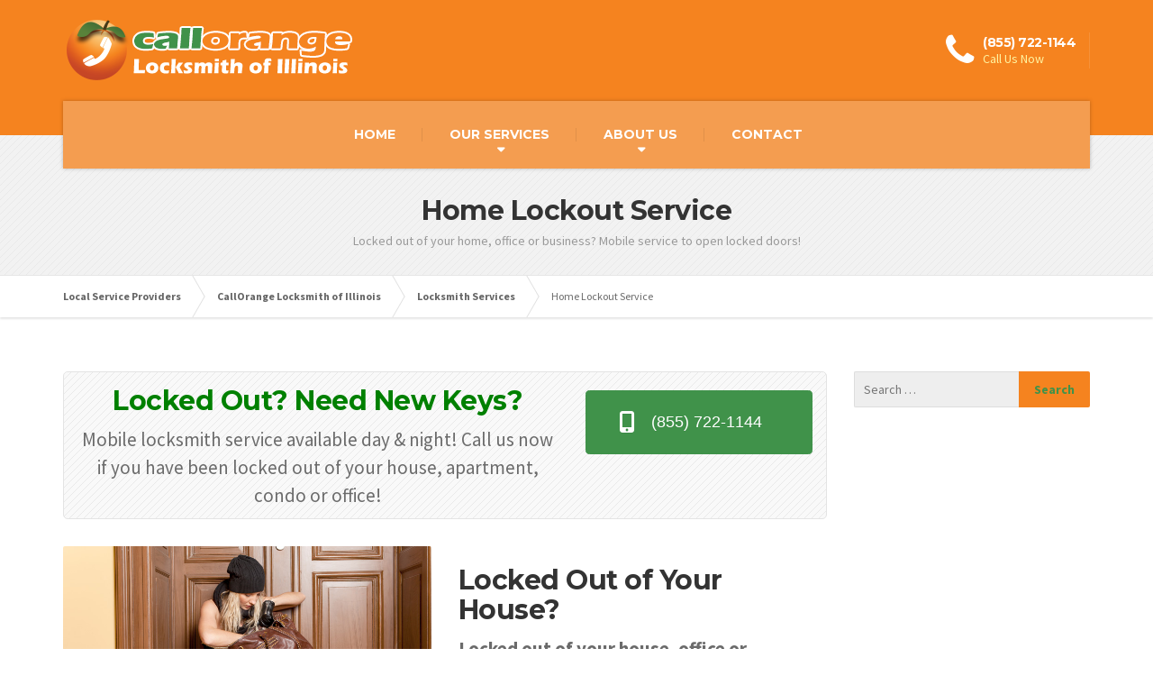

--- FILE ---
content_type: text/html; charset=UTF-8
request_url: https://callorange-locksmith-illinois.com/services/home-lockout/
body_size: 12753
content:

<!DOCTYPE html>
<html lang="en-US">
	<head>
		<meta charset="UTF-8" />
		<meta name="viewport" content="width=device-width, initial-scale=1.0" />
		<link rel="pingback" href="https://callorange-locksmith-illinois.com/xmlrpc.php" />

		<!-- W3TC-include-js-head -->
		            <script async src='https://www.clickcease.com/monitor/stat.js'>
            </script>
        <meta name='robots' content='index, follow, max-image-preview:large, max-snippet:-1, max-video-preview:-1' />

<!-- Google Tag Manager for WordPress by gtm4wp.com -->
<script data-cfasync="false" data-pagespeed-no-defer>
	var gtm4wp_datalayer_name = "dataLayer";
	var dataLayer = dataLayer || [];
</script>
<!-- End Google Tag Manager for WordPress by gtm4wp.com -->
	<!-- This site is optimized with the Yoast SEO plugin v26.8 - https://yoast.com/product/yoast-seo-wordpress/ -->
	<title>Home Lockout in Illinois | Mobile Locksmith to Open Locked Doors</title>
	<meta name="description" content="Call (855) 722-1144 for immediate service to open locked doors, make new keys &amp; get you back into your home, apartment, condo, office or business." />
	<link rel="canonical" href="https://callorange-locksmith-illinois.com/services/home-lockout/" />
	<meta property="og:locale" content="en_US" />
	<meta property="og:type" content="article" />
	<meta property="og:title" content="Home Lockout in Illinois | Mobile Locksmith to Open Locked Doors" />
	<meta property="og:description" content="Call (855) 722-1144 for immediate service to open locked doors, make new keys &amp; get you back into your home, apartment, condo, office or business." />
	<meta property="og:url" content="https://callorange-locksmith-illinois.com/services/home-lockout/" />
	<meta property="og:site_name" content="CallOrange Locksmith of Illinois" />
	<meta property="article:modified_time" content="2022-05-25T07:28:22+00:00" />
	<meta property="og:image" content="https://callorange-locksmith-illinois.com/wp-content/uploads/sites/38/2017/06/locked-out-house.jpg" />
	<meta property="og:image:width" content="800" />
	<meta property="og:image:height" content="525" />
	<meta property="og:image:type" content="image/jpeg" />
	<meta name="twitter:card" content="summary_large_image" />
	<meta name="twitter:label1" content="Est. reading time" />
	<meta name="twitter:data1" content="1 minute" />
	<!-- / Yoast SEO plugin. -->


<link rel='dns-prefetch' href='//fonts.googleapis.com' />
<link rel='dns-prefetch' href='//www.googletagmanager.com' />
<link rel="alternate" type="application/rss+xml" title="CallOrange Locksmith of Illinois &raquo; Feed" href="https://callorange-locksmith-illinois.com/feed/" />
<link rel="alternate" type="application/rss+xml" title="CallOrange Locksmith of Illinois &raquo; Comments Feed" href="https://callorange-locksmith-illinois.com/comments/feed/" />
<link rel="alternate" type="application/rss+xml" title="CallOrange Locksmith of Illinois &raquo; Home Lockout Service Comments Feed" href="https://callorange-locksmith-illinois.com/services/home-lockout/feed/" />
<link rel="alternate" title="oEmbed (JSON)" type="application/json+oembed" href="https://callorange-locksmith-illinois.com/wp-json/oembed/1.0/embed?url=https%3A%2F%2Fcallorange-locksmith-illinois.com%2Fservices%2Fhome-lockout%2F" />
<link rel="alternate" title="oEmbed (XML)" type="text/xml+oembed" href="https://callorange-locksmith-illinois.com/wp-json/oembed/1.0/embed?url=https%3A%2F%2Fcallorange-locksmith-illinois.com%2Fservices%2Fhome-lockout%2F&#038;format=xml" />
<style id='wp-img-auto-sizes-contain-inline-css' type='text/css'>
img:is([sizes=auto i],[sizes^="auto," i]){contain-intrinsic-size:3000px 1500px}
/*# sourceURL=wp-img-auto-sizes-contain-inline-css */
</style>
<style id='wp-emoji-styles-inline-css' type='text/css'>

	img.wp-smiley, img.emoji {
		display: inline !important;
		border: none !important;
		box-shadow: none !important;
		height: 1em !important;
		width: 1em !important;
		margin: 0 0.07em !important;
		vertical-align: -0.1em !important;
		background: none !important;
		padding: 0 !important;
	}
/*# sourceURL=wp-emoji-styles-inline-css */
</style>
<link rel='stylesheet' id='contact-form-7-css' href='https://callorange-locksmith-illinois.com/wp-content/plugins/contact-form-7/includes/css/styles.css?ver=6.1.4' type='text/css' media='all' />
<link rel='stylesheet' id='esg-plugin-settings-css' href='https://callorange-locksmith-illinois.com/wp-content/plugins/essential-grid/public/assets/css/settings.css?ver=3.0.16' type='text/css' media='all' />
<link rel='stylesheet' id='tp-fontello-css' href='https://callorange-locksmith-illinois.com/wp-content/plugins/essential-grid/public/assets/font/fontello/css/fontello.css?ver=3.0.16' type='text/css' media='all' />
<link rel='stylesheet' id='siteorigin-panels-front-css' href='https://callorange-locksmith-illinois.com/wp-content/plugins/siteorigin-panels/css/front-flex.min.css?ver=2.33.5' type='text/css' media='all' />
<link rel='stylesheet' id='sow-button-base-css' href='https://callorange-locksmith-illinois.com/wp-content/plugins/so-widgets-bundle/widgets/button/css/style.css?ver=1.70.4' type='text/css' media='all' />
<link rel='stylesheet' id='sow-button-flat-f55eac5c68dc-2875-css' href='https://callorange-locksmith-illinois.com/wp-content/uploads/sites/38/siteorigin-widgets/sow-button-flat-f55eac5c68dc-2875.css?ver=6.9' type='text/css' media='all' />
<link rel='stylesheet' id='sow-image-default-c67d20f9f743-2875-css' href='https://callorange-locksmith-illinois.com/wp-content/uploads/sites/38/siteorigin-widgets/sow-image-default-c67d20f9f743-2875.css?ver=6.9' type='text/css' media='all' />
<link rel='stylesheet' id='sow-button-flat-d164b9c5715f-2875-css' href='https://callorange-locksmith-illinois.com/wp-content/uploads/sites/38/siteorigin-widgets/sow-button-flat-d164b9c5715f-2875.css?ver=6.9' type='text/css' media='all' />
<link rel='stylesheet' id='parent-style-css' href='https://callorange-locksmith-illinois.com/wp-content/themes/buildpress/style.css?ver=6.9' type='text/css' media='all' />
<link rel='stylesheet' id='buildpress-main-css' href='https://callorange-locksmith-illinois.com/wp-content/themes/buildpress-child/style.css?ver=1.0' type='text/css' media='all' />
<style id='buildpress-main-inline-css' type='text/css'>
/* WP Customizer start */
.top { background: #333333 linear-gradient(to bottom, #333333, #2b2b2b); }
.top { border-bottom-color: #4c4c4c; }.top, .top a, .navigation--top > .menu-item-has-children > a::after, .top .icon-box__title, .top .icon-box__subtitle, .top .widget-icon-box .icon-box { color: #999999; }.header { background-color: #f5831f; }@media (max-width: 991px) { .header-transparent .header__container { background-color: #524639; } }.header { background-image: url(); }.icon-box__title, .widget-icon-box .icon-box:hover .fa { color: #ffffff; }
.icon-box__subtitle, .widget-icon-box .icon-box, .textwidget { color: #bababa; }@media (min-width: 992px) { .navigation { background: #f49d50 linear-gradient(to bottom, #f49d50, #f28a2e); } }@media (min-width: 992px) { .is-sticky-navbar.header-transparent .navigation { background: #524639 linear-gradient(to bottom, #524639, #3d342a); } }.navigation--main > li > a, .navigation--main > .menu-item-has-children > a::after, .navigation--main .sub-menu > li > a { color: #ffffff; }
.navigation--main > li:hover > a, .navigation--main > .menu-item-has-children:hover > a::after, .navigation--main .sub-menu > li:hover > a { color: #ffffff; }@media (min-width: 992px) { .navigation--main > li > a, .navigation--main > .menu-item-has-children > a::after { color: #ffffff; } }@media (min-width: 992px) { .navigation--main > li:hover > a, .navigation--main > .menu-item-has-children:hover > a::after { color: #333333; } }@media (min-width: 992px) { .navigation--main .sub-menu > li > a, .navigation--main .sub-menu > li > a:hover, .navigation--main .sub-menu > .menu-item-has-children > a::after { color: #f5831f; } }.main-title { background-color: #f2f2f2; }.main-title { background-image: url(https://callorange-locksmith-illinois.com/wp-content/themes/buildpress/assets/images/title-area-pattern.png); }.breadcrumbs { background-color: #ffffff; }.breadcrumbs a { color: #666666; }
.breadcrumbs a:hover { color: #595959; }body, .primary-font, .main-title--small .main-title__secondary, .navigation--main .sub-menu, .widget_search, body.woocommerce-page div.product p.price del, body.woocommerce-page div.product form.cart .single_variation .price del { font-family: Source Sans Pro; }h1, h2, h3, h4, h5, h6, .h1, .h2, .h3, .h4, .h5, .h6, .buildpress-table, .header-light .jumbotron__title p, .navigation--main, .navbar-toggle__text, #comments-submit-button, .btn, .post-password-form > p > input, .testimonial__author, .motivational-text, .project__navigation a, .pagination, .master-container .widget_nav_menu ul > li > a, .sidebar .widget_nav_menu ul > li > a, .widget_calendar caption, .read-more, body.woocommerce-page ul.products li.product h3, .woocommerce ul.products li.product h3, body.woocommerce-page a.add_to_cart_button, .woocommerce a.add_to_cart_button, body.woocommerce-page a.button, body.woocommerce-page input.button, body.woocommerce-page input.button.alt, body.woocommerce-page button.button, body.woocommerce-page nav.woocommerce-pagination, body.woocommerce-page .widget_product_categories ul > li > a, body.woocommerce-page div.product p.price, body.woocommerce-page div.product form.cart .single_variation .price, body.woocommerce-page div.product .woocommerce-tabs ul.tabs li a, body.woocommerce-page .woocommerce-error, body.woocommerce-page .woocommerce-info, body.woocommerce-page .woocommerce-message, body.woocommerce-page #review_form #respond input#submit, body.woocommerce-page .quantity .qty, body.woocommerce-page table.shop_table .product-name a, body.woocommerce-page table.shop_table .product-price, body.woocommerce-page .cart-collaterals .cart_totals table tr th, body.woocommerce-page .cart-collaterals .cart_totals table tr td, .header-transparent .jumbotron .jumbotron__title { font-family: Montserrat; }.boxed-container { background-color: #ffffff; }.jumbotron__category h6, .social-icons__link, .testimonial__rating, body.woocommerce-page .star-rating, body.woocommerce-page ul.products li.product a:hover img, body.woocommerce-page p.stars a, .navigation--top > li > a:hover, .navigation--top > li:hover > a::after, .navigation--top .sub-menu > li > a:hover, .navigation--top > li:hover > a, .widget_pt_icon_box .icon-box > .fa, html body.woocommerce-page nav.woocommerce-pagination ul li .next:hover, html body.woocommerce-page nav.woocommerce-pagination ul li .prev:hover, .btn-light, .btn-light:hover, .btn-light:active, .page-template-template-empty .icon-box__subtitle { color: #f5831f; }
.jumbotron__category::after, .alternative-heading::after, .navbar-toggle, #comments-submit-button, .btn-primary, .btn-primary:focus, .btn-primary:active:focus, .panel-grid .widget-title::after, .wpb-js-composer .wpb_wrapper .widget-title::after, .footer .footer__headings::after, .main-title h3::before, .hentry__title::after, .widget_search .search-submit, .pagination li .current, .pagination li:hover, .sidebar__headings::after, .sidebar .widget_nav_menu ul li.current-menu-item > a, .sidebar .widget_nav_menu ul li > a:hover, .master-container .widget_nav_menu ul li.current-menu-item > a, .master-container .widget_nav_menu ul li > a:hover, .widget_calendar caption, .widget_tag_cloud a, body.woocommerce-page .widget_product_search #searchsubmit, body.woocommerce-page span.onsale, body.woocommerce-page ul.products::before, body.woocommerce-page nav.woocommerce-pagination ul li span.current, body.woocommerce-page nav.woocommerce-pagination ul li a:hover, body.woocommerce-page a.add_to_cart_button:hover, body.woocommerce-page button.button:hover, body.woocommerce-page .widget_product_categories ul > li > a:hover, body.woocommerce-page a.button:hover, body.woocommerce-page input.button:hover, body.woocommerce-page table.cart td.actions input.button.alt, body.woocommerce-page .cart-collaterals .shipping_calculator h2::after, body.woocommerce-page .cart-collaterals .cart_totals h2::after, body.woocommerce-page .woocommerce-info, body.woocommerce-page .woocommerce-message, body.woocommerce-page .woocommerce-error, body.woocommerce-page #payment #place_order, body.woocommerce-page .short-description::before, body.woocommerce-page .short-description::after, body.woocommerce-page [itemprop="description"]::before, body.woocommerce-page [itemprop="description"]::after, body.woocommerce-page .woocommerce-product-details__short-description::before, body.woocommerce-page .woocommerce-product-details__short-description::after, body.woocommerce-page .quantity .minus:hover, body.woocommerce-page .quantity .plus:hover, body.woocommerce-page button.button.alt, body.woocommerce-page div.product .woocommerce-tabs ul.tabs li.active, body.woocommerce-page #review_form #respond input#submit, body.woocommerce-page div.product .woocommerce-tabs h2::after, .buildpress-table thead th, .brochure-box:hover, body.woocommerce-page .widget_product_search .search-field + input, body.woocommerce-page .widget_product_search .search-field + button, .woocommerce button.button.alt:disabled, .woocommerce button.button.alt:disabled:hover, .woocommerce button.button.alt:disabled[disabled], .woocommerce button.button.alt:disabled[disabled]:hover, .woocommerce-cart .wc-proceed-to-checkout a.checkout-button, body .buildpress-light .esg-filterbutton:hover, body .buildpress-light .esg-sortbutton:hover, body .buildpress-light .esg-sortbutton-order:hover, body .buildpress-light .esg-cartbutton-order:hover, body .buildpress-light .esg-filterbutton.selected { background-color: #f5831f; }
@media (min-width: 992px) { .header-light .navigation--main > .current-menu-item > a, .header-light .navigation--main > .current-menu-ancestor > a, .navigation--main .sub-menu > li > a { background-color: #f5831f; } }
.btn-primary, .btn-primary:focus, .btn-primary:active:focus, .logo-panel img:hover, blockquote, #comments-submit-button, .navigation--main > li:hover > a, body .buildpress .esg-navigationbutton:hover span, body .buildpress .esg-filterbutton:hover span, body .buildpress .esg-sortbutton:hover span, body .buildpress .esg-sortbutton-order:hover span, body .buildpress .esg-cartbutton-order:hover span, body .buildpress .esg-filterbutton.selected span, body .buildpress-light .esg-navigationbutton:hover span, body .buildpress-light .esg-filterbutton:hover span, body .buildpress-light .esg-sortbutton:hover span, body .buildpress-light .esg-sortbutton-order:hover span, body .buildpress-light .esg-cartbutton-order:hover span, body .buildpress-light .esg-filterbutton.selected span { border-color: #f5831f; }
@media (min-width: 992px) { .header-light .navigation--main > li.is-hover > a, .header-light .navigation--main > li:hover > a, .header-transparent .navigation--main > li.is-hover > a, .header-transparent .navigation--main > li:hover > a, .header-transparent .navigation--main > .current-menu-item > a { border-color: #f5831f; } }
.social-icons__link:hover { color: #eb730a; }
.navbar-toggle:hover, .btn-primary:hover, .btn-primary:active, .btn-primary:active:hover, .widget_search .search-submit:hover, #comments-submit-button:hover, .widget_tag_cloud a:hover, body.woocommerce-page .widget_product_search #searchsubmit:hover, body.woocommerce-page .widget_product_search #searchsubmit:focus, body.woocommerce-page table.cart td.actions input.button.alt:hover, body.woocommerce-page #payment #place_order:hover, body.woocommerce-page button.button.alt:hover, body.woocommerce-page #review_form #respond input#submit:hover, body.woocommerce-page .widget_product_search .search-field + input:hover, body.woocommerce-page .widget_product_search .search-field + input:focus, body.woocommerce-page .widget_product_search .search-field + button:hover, body.woocommerce-page .widget_product_search .search-field + button:focus, .woocommerce-cart .wc-proceed-to-checkout a.checkout-button:hover { background-color: #eb730a; }
@media (min-width: 992px) { .navigation--main .sub-menu > li > a:hover { background-color: #eb730a; } }
.btn-primary:hover, .btn-primary:active, .btn-primary:active:hover, #comments-submit-button:hover, .navigation--main .sub-menu > li > a, .navigation--main .sub-menu, .navigation--main .sub-menu > li > .sub-menu { border-color: #eb730a; }
body .eg-buildpress-item-skin-element-0, body .eg-buildpress-item-skin-element-0:hover { background: #f5831f !important; }a { color: #40924a; }
a:hover, .more-link .btn:hover { color: #377d3f; }body, .textwidget { color: #6b6b6b; }#comments-submit-button, .btn-primary, .btn-primary:focus, .footer .btn-primary, .sidebar .widget_nav_menu ul > li.current-menu-item a, .sidebar .widget_nav_menu li.current-menu-ancestor a, .master-container .widget_nav_menu ul > li.current-menu-item > a, .master-container .widget_nav_menu li.current-menu-ancestor a, .widget_tag_cloud a, .pagination li .current, .widget_search .search-submit { color: #40924a; }
#comments-submit-button:hover, .btn-primary:hover, .btn-primary:active, .footer .btn-primary:hover, .sidebar .widget_nav_menu ul > li a:hover, .sidebar .widget_nav_menu ul > li.current-menu-item a:hover, .master-container .widget_nav_menu ul > li a:hover, .master-container .widget_nav_menu ul > li.current-menu-item a:hover, .widget_tag_cloud a:hover, .pagination li:hover a, body.woocommerce-page .woocommerce-message, body.woocommerce-page nav.woocommerce-pagination ul li span.current, body.woocommerce-page button.button.alt, body.woocommerce-page table.cart td.actions input.button.alt, body.woocommerce-page button.button.alt:hover, body.woocommerce-page div.product .woocommerce-tabs ul.tabs li.active a, body.woocommerce-page div.product .woocommerce-tabs ul.tabs li.active a:hover, body.woocommerce-page nav.woocommerce-pagination ul li .prev:hover, body.woocommerce-page nav.woocommerce-pagination ul li .next:hover, body.woocommerce-page a.add_to_cart_button:hover, body.woocommerce-page a.button:hover, body.woocommerce-page input.button:hover, body.woocommerce-page nav.woocommerce-pagination ul li a:hover, body.woocommerce-page .woocommerce-info, body.woocommerce-page #payment #place_order, body.woocommerce-page .widget_product_categories ul > li > a:hover, body.woocommerce-page .widget_product_search #searchsubmit, body.woocommerce-page #review_form #respond input#submit, body.woocommerce-page button.button:hover, body.woocommerce-page .woocommerce-error .showlogin, body.woocommerce-page .woocommerce-error .showcoupon, body.woocommerce-page .woocommerce-info .showlogin, body.woocommerce-page .woocommerce-info .showcoupon, body.woocommerce-page .woocommerce-message .showlogin, body.woocommerce-page .woocommerce-message .showcoupon, body.woocommerce-page .woocommerce-error::before, body.woocommerce-page .woocommerce-info::before, body.woocommerce-page .woocommerce-message::before { color: #35793d; }.wide-color { background-color: #eeeeee; }.wide-color-dark { background-color: #454545; }.wide-pattern { background-color: #f2f2f2; }.wide-pattern { background-image: url(https://callorange-locksmith-illinois.com/wp-content/themes/buildpress/assets/images/title-area-pattern.png); }.wide-image { background-image: url(https://callorange-locksmith-illinois.com/wp-content/themes/buildpress/assets/images/motivational-background.jpg); }.wide-image { background-size: cover; }.footer { background-color: #f2f2f2; }.footer { background-image: url(https://callorange-locksmith-illinois.com/wp-content/themes/buildpress/assets/images/title-area-pattern.png); }.footer__headings { color: #3d3d3d; }.footer, .footer .textwidget { color: #666666; }.footer a { color: #39b54a; }
.footer a:hover { color: #21672a; }.footer-bottom { background-color: #f5831f; }.footer-bottom { color: #ffffff; }.footer-bottom a { color: #fcfcfc; }
.footer-bottom a:hover { color: #c9c9c9; }
/* WP Customizer end */
/*# sourceURL=buildpress-main-inline-css */
</style>
<link rel='stylesheet' id='google-fonts-css' href='//fonts.googleapis.com/css?family=Source+Sans+Pro%3A400%2C700%7CMontserrat%3A400%2C700&#038;subset=latin' type='text/css' media='all' />
<link rel='stylesheet' id='slb_core-css' href='https://callorange-locksmith-illinois.com/wp-content/plugins/simple-lightbox/client/css/app.css?ver=2.9.4' type='text/css' media='all' />
<script type="text/javascript" src="https://callorange-locksmith-illinois.com/wp-includes/js/tinymce/tinymce.min.js?ver=49110-20250317" id="wp-tinymce-root-js"></script>
<script type="text/javascript" src="https://callorange-locksmith-illinois.com/wp-includes/js/tinymce/plugins/compat3x/plugin.min.js?ver=49110-20250317" id="wp-tinymce-js"></script>
<script type="text/javascript" src="https://callorange-locksmith-illinois.com/wp-includes/js/jquery/jquery.min.js?ver=3.7.1" id="jquery-core-js"></script>
<script type="text/javascript" src="https://callorange-locksmith-illinois.com/wp-includes/js/jquery/jquery-migrate.min.js?ver=3.4.1" id="jquery-migrate-js"></script>
<script type="text/javascript" src="https://callorange-locksmith-illinois.com/wp-content/themes/buildpress/assets/js/modernizr.custom.24530.js" id="buildpress-modernizr-js"></script>
<script type="text/javascript" src="https://callorange-locksmith-illinois.com/wp-content/themes/buildpress/bower_components/respimage/respimage.min.js?ver=1.2.0" id="buildpress-respimage-js"></script>
<link rel="https://api.w.org/" href="https://callorange-locksmith-illinois.com/wp-json/" /><link rel="alternate" title="JSON" type="application/json" href="https://callorange-locksmith-illinois.com/wp-json/wp/v2/pages/2875" /><link rel="EditURI" type="application/rsd+xml" title="RSD" href="https://callorange-locksmith-illinois.com/xmlrpc.php?rsd" />
<meta name="generator" content="WordPress 6.9" />
<link rel='shortlink' href='https://callorange-locksmith-illinois.com/?p=2875' />
<meta name="generator" content="Site Kit by Google 1.170.0" />
<!-- Google Tag Manager for WordPress by gtm4wp.com -->
<!-- GTM Container placement set to footer -->
<script data-cfasync="false" data-pagespeed-no-defer>
</script>
<!-- End Google Tag Manager for WordPress by gtm4wp.com -->		<!-- HTML5 shiv and Respond.js IE8 support of HTML5 elements and media queries -->
		<!--[if lt IE 9]>
			<script src="https://callorange-locksmith-illinois.com/wp-content/themes/buildpress/bower_components/html5shiv/dist/html5shiv.min.js"></script>
			<script src="https://callorange-locksmith-illinois.com/wp-content/themes/buildpress/bower_components/respond/dest/respond.min.js"></script>
		<![endif]-->
		<meta name="generator" content="Elementor 3.34.2; features: e_font_icon_svg, additional_custom_breakpoints; settings: css_print_method-external, google_font-enabled, font_display-auto">


<script type="application/ld+json" class="saswp-schema-markup-output">
[{"@context":"https:\/\/schema.org\/","@graph":[{"@context":"https:\/\/schema.org\/","@type":"SiteNavigationElement","@id":"https:\/\/callorange-locksmith-illinois.com\/#home","name":"HOME","url":"https:\/\/callorange-locksmith-illinois.com\/"},{"@context":"https:\/\/schema.org\/","@type":"SiteNavigationElement","@id":"https:\/\/callorange-locksmith-illinois.com\/#our-services","name":"OUR SERVICES","url":"https:\/\/callorange-locksmith-illinois.com\/services\/"},{"@context":"https:\/\/schema.org\/","@type":"SiteNavigationElement","@id":"https:\/\/callorange-locksmith-illinois.com\/#all-services","name":"All Services","url":"https:\/\/callorange-locksmith-illinois.com\/services\/"},{"@context":"https:\/\/schema.org\/","@type":"SiteNavigationElement","@id":"https:\/\/callorange-locksmith-illinois.com\/#home-lockout-service","name":"Home Lockout Service","url":"https:\/\/callorange-locksmith-illinois.com\/services\/home-lockout\/"},{"@context":"https:\/\/schema.org\/","@type":"SiteNavigationElement","@id":"https:\/\/callorange-locksmith-illinois.com\/#unlock-car-door","name":"Unlock Car Door","url":"https:\/\/callorange-locksmith-illinois.com\/services\/unlock-car-door\/"},{"@context":"https:\/\/schema.org\/","@type":"SiteNavigationElement","@id":"https:\/\/callorange-locksmith-illinois.com\/#high-security-locks","name":"High Security Locks","url":"https:\/\/callorange-locksmith-illinois.com\/services\/high-security-locks\/"},{"@context":"https:\/\/schema.org\/","@type":"SiteNavigationElement","@id":"https:\/\/callorange-locksmith-illinois.com\/#vehicle-ignition-repair","name":"Vehicle Ignition Repair","url":"https:\/\/callorange-locksmith-illinois.com\/services\/ignition-repair\/"},{"@context":"https:\/\/schema.org\/","@type":"SiteNavigationElement","@id":"https:\/\/callorange-locksmith-illinois.com\/#door-lock-change","name":"Door Lock Change","url":"https:\/\/callorange-locksmith-illinois.com\/services\/lock-change\/"},{"@context":"https:\/\/schema.org\/","@type":"SiteNavigationElement","@id":"https:\/\/callorange-locksmith-illinois.com\/#exit-door-push-bar-handle-and-lock-repair","name":"Exit Door Push-Bar Handle and Lock Repair","url":"https:\/\/callorange-locksmith-illinois.com\/services\/exit-door-push-bar-handle-and-lock-repair\/"},{"@context":"https:\/\/schema.org\/","@type":"SiteNavigationElement","@id":"https:\/\/callorange-locksmith-illinois.com\/#lock-rekey","name":"Lock Rekey","url":"https:\/\/callorange-locksmith-illinois.com\/services\/lock-rekey\/"},{"@context":"https:\/\/schema.org\/","@type":"SiteNavigationElement","@id":"https:\/\/callorange-locksmith-illinois.com\/#make-new-car-key","name":"Make New Car Key","url":"https:\/\/callorange-locksmith-illinois.com\/services\/make-car-key\/"},{"@context":"https:\/\/schema.org\/","@type":"SiteNavigationElement","@id":"https:\/\/callorange-locksmith-illinois.com\/#push-to-start-key-fob-replacement","name":"Push to Start Key Fob Replacement","url":"https:\/\/callorange-locksmith-illinois.com\/services\/push-to-start-keyless-ignition\/"},{"@context":"https:\/\/schema.org\/","@type":"SiteNavigationElement","@id":"https:\/\/callorange-locksmith-illinois.com\/#replacement-car-keys","name":"Replacement Car Keys","url":"https:\/\/callorange-locksmith-illinois.com\/services\/replacement-car-keys\/"},{"@context":"https:\/\/schema.org\/","@type":"SiteNavigationElement","@id":"https:\/\/callorange-locksmith-illinois.com\/#safe-cracking","name":"Safe Cracking","url":"https:\/\/callorange-locksmith-illinois.com\/services\/safe-cracking\/"},{"@context":"https:\/\/schema.org\/","@type":"SiteNavigationElement","@id":"https:\/\/callorange-locksmith-illinois.com\/#about-us","name":"ABOUT US","url":"https:\/\/callorange-locksmith-illinois.com\/about-us\/"},{"@context":"https:\/\/schema.org\/","@type":"SiteNavigationElement","@id":"https:\/\/callorange-locksmith-illinois.com\/#blog","name":"Blog","url":"https:\/\/callorange-locksmith-illinois.com\/blog\/"},{"@context":"https:\/\/schema.org\/","@type":"SiteNavigationElement","@id":"https:\/\/callorange-locksmith-illinois.com\/#contact","name":"CONTACT","url":"https:\/\/callorange-locksmith-illinois.com\/contact-us\/"}]}]
</script>


<!-- Global site tag (gtag.js) - Google Analytics -->
<script async src="https://www.googletagmanager.com/gtag/js?id=G-1ETQS26NDL"></script>
<script>
  window.dataLayer = window.dataLayer || [];
  function gtag(){dataLayer.push(arguments);}
  gtag('js', new Date());

  gtag('config', 'G-1ETQS26NDL');
</script>
			<style>
				.e-con.e-parent:nth-of-type(n+4):not(.e-lazyloaded):not(.e-no-lazyload),
				.e-con.e-parent:nth-of-type(n+4):not(.e-lazyloaded):not(.e-no-lazyload) * {
					background-image: none !important;
				}
				@media screen and (max-height: 1024px) {
					.e-con.e-parent:nth-of-type(n+3):not(.e-lazyloaded):not(.e-no-lazyload),
					.e-con.e-parent:nth-of-type(n+3):not(.e-lazyloaded):not(.e-no-lazyload) * {
						background-image: none !important;
					}
				}
				@media screen and (max-height: 640px) {
					.e-con.e-parent:nth-of-type(n+2):not(.e-lazyloaded):not(.e-no-lazyload),
					.e-con.e-parent:nth-of-type(n+2):not(.e-lazyloaded):not(.e-no-lazyload) * {
						background-image: none !important;
					}
				}
			</style>
			<style media="all" id="siteorigin-panels-layouts-head">/* Layout 2875 */ #pgc-2875-0-0 { width:66.7%;width:calc(66.7% - ( 0.333 * 30px ) ) } #pgc-2875-0-1 { width:33.3%;width:calc(33.3% - ( 0.667 * 30px ) ) } #pg-2875-0 , #pg-2875-1 , #pg-2875-2 , #pl-2875 .so-panel { margin-bottom:30px } #pgc-2875-1-0 , #pgc-2875-1-1 , #pgc-2875-2-0 , #pgc-2875-2-1 { width:50%;width:calc(50% - ( 0.5 * 30px ) ) } #pgc-2875-3-0 { width:100%;width:calc(100% - ( 0 * 30px ) ) } #pl-2875 .so-panel:last-of-type { margin-bottom:0px } #pg-2875-0> .panel-row-style { background-color:#f9f9f9;background-image:url(https://callorange-locksmith-illinois.com/wp-content/uploads/sites/38/2017/05/title-area-pattern.png);background-repeat:repeat;border:1px solid #e4e4e4;padding:15px 15px 0px 15px;border-radius:5px } #pg-2875-0.panel-has-style > .panel-row-style, #pg-2875-0.panel-no-style , #pg-2875-3.panel-has-style > .panel-row-style, #pg-2875-3.panel-no-style { -webkit-align-items:flex-start;align-items:flex-start } #panel-2875-0-1-0> .panel-widget-style { margin:5px 0 15px 0 } @media (max-width:780px){ #pg-2875-0.panel-no-style, #pg-2875-0.panel-has-style > .panel-row-style, #pg-2875-0 , #pg-2875-1.panel-no-style, #pg-2875-1.panel-has-style > .panel-row-style, #pg-2875-1 , #pg-2875-2.panel-no-style, #pg-2875-2.panel-has-style > .panel-row-style, #pg-2875-2 , #pg-2875-3.panel-no-style, #pg-2875-3.panel-has-style > .panel-row-style, #pg-2875-3 { -webkit-flex-direction:column;-ms-flex-direction:column;flex-direction:column } #pg-2875-0 > .panel-grid-cell , #pg-2875-0 > .panel-row-style > .panel-grid-cell , #pg-2875-1 > .panel-grid-cell , #pg-2875-1 > .panel-row-style > .panel-grid-cell , #pg-2875-2 > .panel-grid-cell , #pg-2875-2 > .panel-row-style > .panel-grid-cell , #pg-2875-3 > .panel-grid-cell , #pg-2875-3 > .panel-row-style > .panel-grid-cell { width:100%;margin-right:0 } #pgc-2875-0-0 , #pgc-2875-1-0 , #pgc-2875-2-0 { margin-bottom:30px } #pl-2875 .panel-grid-cell { padding:0 } #pl-2875 .panel-grid .panel-grid-cell-empty { display:none } #pl-2875 .panel-grid .panel-grid-cell-mobile-last { margin-bottom:0px }  } </style><link rel="icon" href="https://callorange-locksmith-illinois.com/wp-content/uploads/sites/38/2017/05/cropped-orange-icon-32x32.png" sizes="32x32" />
<link rel="icon" href="https://callorange-locksmith-illinois.com/wp-content/uploads/sites/38/2017/05/cropped-orange-icon-192x192.png" sizes="192x192" />
<link rel="apple-touch-icon" href="https://callorange-locksmith-illinois.com/wp-content/uploads/sites/38/2017/05/cropped-orange-icon-180x180.png" />
<meta name="msapplication-TileImage" content="https://callorange-locksmith-illinois.com/wp-content/uploads/sites/38/2017/05/cropped-orange-icon-270x270.png" />
		<style type="text/css" id="wp-custom-css">
			/*
You can add your own CSS here.

Click the help icon above to learn more.
*/
.logo { margin-top: 20px }
.icon-box, .fa-phone, .fa-home  {
color: #FFFFFF;
}
.icon-box__subtitle {
color: #FFF3A0;
}
.social-icons__link { color: #fff; }
.navigation {
background: #f49d50; }

.carousel-control.right {
    right: 1%;
}
.carousel-control.left {
    left: 1%;
}
.btn-primary {
    color: #ffffff;
    width: 100%;
}
.jumbotron__content p {
    margin: 0 0 18px 0;
    color: #fff;
}
.banner__text {
    color: #f5831f;
}
.btn-primary {
    background: #f5831f;
}
p {font-size: 1.5em}
@media (min-width: 1700px) {
body.boxed .carousel-content { left: calc( 25% - 250px ); }
}
@media (min-width: 1450px) {
body.boxed .carousel-content { left: calc( 25% - 250px ); }
}
@media (min-width: 1200px) {
.carousel-content { left: calc( 25% - 250px ); }
}
@media (min-width: 992px) {
.navigation--main .sub-menu > li > a { color: #f49d50; display: block; padding: 12px 30px 12px 30px; white-space: nowrap; background-color: #ffffff; border-color: #eee; }}

@media (min-width: 992px) {
.navigation--main .sub-menu > li > a:hover { color: #f5831f; text-decoration: none; background-color: #eee;  }
.carousel-content { left: calc( 31% - 250px ); width: 450px; }
}

.footer-bottom__left {
font-size: 16px !important;
}

.footer-bottom__right {
font-size: 16px !important;
}		</style>
		<style id="wp-add-custom-css-single" type="text/css">
@media (max-width: 992px) {
.header-widgets  {display: none;}
.main-title {display: none;}
.breadcrumbs {display: none;}
}
</style>
		<!-- W3TC-include-css -->
	</head>

	<body class="wp-singular page-template-default page page-id-2875 page-child parent-pageid-49 wp-theme-buildpress wp-child-theme-buildpress-child primary-font-source-sans-pro secondary-font-montserrat siteorigin-panels siteorigin-panels-before-js primary-font-source-sans-pro secondary-font-montserrat elementor-default elementor-kit-3689">
		<!-- Google Tag Manager WordPress Plugin -->
<!-- GTM Container placement set to footer -->
<!-- Google Tag Manager (noscript) --><!-- End Google Tag Manager WordPress Plugin -->
	<div class="boxed-container">

	<header class="header" role="banner">
		<div class="container">
			<div class="logo">
				<a href="https://callorange-locksmith-illinois.com">
											<img src="https://local-service-providers.com/wp-content/uploads/sites/38/2021/10/LOGO-CallOrange-Locksmith-Illinois-325.png" alt="CallOrange Locksmith of Illinois" srcset="https://local-service-providers.com/wp-content/uploads/sites/38/2021/10/LOGO-CallOrange-Locksmith-Illinois-325.png, https://local-service-providers.com/wp-content/uploads/sites/38/2021/10/LOGO-CallOrange-Locksmith-Illinios-650.png 2x" class="img-responsive" width="325" height="70" />
									</a>
			</div>

			<div class="header-widgets  header-widgets-desktop">
				<div class="widget  widget-icon-box">			<a class="icon-box" href="tel:855-722-1144" >
							<i class="fa  fa-phone  fa-3x"></i>
				<div class="icon-box__text">
					<h4 class="icon-box__title">(855) 722-1144</h4>
					<span class="icon-box__subtitle">Call Us Now</span>
				</div>
			</a>
			</div>			</div>

			<!-- Toggle Button for Mobile Navigation -->
			<button type="button" class="navbar-toggle" data-toggle="collapse" data-target="#buildpress-navbar-collapse">
				<span class="navbar-toggle__text">MENU</span>
				<span class="navbar-toggle__icon-bar">
					<span class="icon-bar"></span>
					<span class="icon-bar"></span>
					<span class="icon-bar"></span>
				</span>
			</button>

		</div>
		<div class="sticky-offset  js-sticky-offset"></div>
		<div class="container">
			<div class="navigation" role="navigation">
				<div class="collapse  navbar-collapse" id="buildpress-navbar-collapse">
					<ul id="menu-main-menu" class="navigation--main  js-dropdown"><li id="menu-item-13" class="menu-item menu-item-type-post_type menu-item-object-page menu-item-home menu-item-13"><a href="https://callorange-locksmith-illinois.com/">HOME</a></li>
<li id="menu-item-51" class="menu-item menu-item-type-post_type menu-item-object-page current-page-ancestor current-menu-ancestor current-menu-parent current-page-parent current_page_parent current_page_ancestor menu-item-has-children menu-item-51"><a href="https://callorange-locksmith-illinois.com/services/">OUR SERVICES</a>
<ul class="sub-menu">
	<li id="menu-item-224" class="menu-item menu-item-type-post_type menu-item-object-page current-page-ancestor current-page-parent menu-item-224"><a href="https://callorange-locksmith-illinois.com/services/">All Services</a></li>
	<li id="menu-item-3049" class="menu-item menu-item-type-post_type menu-item-object-page current-menu-item page_item page-item-2875 current_page_item menu-item-3049"><a href="https://callorange-locksmith-illinois.com/services/home-lockout/" aria-current="page">Home Lockout Service</a></li>
	<li id="menu-item-3073" class="menu-item menu-item-type-post_type menu-item-object-page menu-item-3073"><a href="https://callorange-locksmith-illinois.com/services/unlock-car-door/">Unlock Car Door</a></li>
	<li id="menu-item-2790" class="menu-item menu-item-type-post_type menu-item-object-page menu-item-2790"><a href="https://callorange-locksmith-illinois.com/services/high-security-locks/">High Security Locks</a></li>
	<li id="menu-item-2791" class="menu-item menu-item-type-post_type menu-item-object-page menu-item-2791"><a href="https://callorange-locksmith-illinois.com/services/ignition-repair/">Vehicle Ignition Repair</a></li>
	<li id="menu-item-90" class="menu-item menu-item-type-post_type menu-item-object-page menu-item-90"><a href="https://callorange-locksmith-illinois.com/services/lock-change/">Door Lock Change</a></li>
	<li id="menu-item-3048" class="menu-item menu-item-type-post_type menu-item-object-page menu-item-3048"><a href="https://callorange-locksmith-illinois.com/services/exit-door-push-bar-handle-and-lock-repair/">Exit Door Push-Bar Handle and Lock Repair</a></li>
	<li id="menu-item-2794" class="menu-item menu-item-type-post_type menu-item-object-page menu-item-2794"><a href="https://callorange-locksmith-illinois.com/services/lock-rekey/">Lock Rekey</a></li>
	<li id="menu-item-2792" class="menu-item menu-item-type-post_type menu-item-object-page menu-item-2792"><a href="https://callorange-locksmith-illinois.com/services/make-car-key/">Make New Car Key</a></li>
	<li id="menu-item-2793" class="menu-item menu-item-type-post_type menu-item-object-page menu-item-2793"><a href="https://callorange-locksmith-illinois.com/services/push-to-start-keyless-ignition/">Push to Start Key Fob Replacement</a></li>
	<li id="menu-item-3046" class="menu-item menu-item-type-post_type menu-item-object-page menu-item-3046"><a href="https://callorange-locksmith-illinois.com/services/replacement-car-keys/">Replacement Car Keys</a></li>
	<li id="menu-item-3047" class="menu-item menu-item-type-post_type menu-item-object-page menu-item-3047"><a href="https://callorange-locksmith-illinois.com/services/safe-cracking/">Safe Cracking</a></li>
</ul>
</li>
<li id="menu-item-176" class="menu-item menu-item-type-post_type menu-item-object-page menu-item-has-children menu-item-176"><a href="https://callorange-locksmith-illinois.com/about-us/">ABOUT US</a>
<ul class="sub-menu">
	<li id="menu-item-3562" class="menu-item menu-item-type-post_type menu-item-object-page menu-item-3562"><a href="https://callorange-locksmith-illinois.com/blog/">Blog</a></li>
</ul>
</li>
<li id="menu-item-32" class="menu-item menu-item-type-post_type menu-item-object-page menu-item-32"><a href="https://callorange-locksmith-illinois.com/contact-us/">CONTACT</a></li>
</ul>				</div>
			</div>
		</div>
		<div class="container">
			<div class="header-widgets  hidden-md  hidden-lg">
				<div class="widget  widget-icon-box">			<a class="icon-box" href="tel:855-722-1144" >
							<i class="fa  fa-phone  fa-3x"></i>
				<div class="icon-box__text">
					<h4 class="icon-box__title">(855) 722-1144</h4>
					<span class="icon-box__subtitle">Call Us Now</span>
				</div>
			</a>
			</div>			</div>
		</div>
	</header><div class="main-title  main-title--small" style="background-color: #f2f2f2; ">
	<div class="container">
				<h1 class="main-title__primary">Home Lockout Service</h1>

					<h3 class="main-title__secondary">Locked out of your home, office or business? Mobile service to open locked doors!</h3>
		
	</div>
</div><div class="breadcrumbs " id="project-navigation-anchor">
	<div class="container">
		<span property="itemListElement" typeof="ListItem"><a property="item" typeof="WebPage" title="Go to Local Service Providers." href="https://local-service-providers.com" class="main-home" ><span property="name">Local Service Providers</span></a><meta property="position" content="1"></span><span property="itemListElement" typeof="ListItem"><a property="item" typeof="WebPage" title="Go to CallOrange Locksmith of Illinois." href="https://callorange-locksmith-illinois.com" class="home" ><span property="name">CallOrange Locksmith of Illinois</span></a><meta property="position" content="2"></span><span property="itemListElement" typeof="ListItem"><a property="item" typeof="WebPage" title="Go to Locksmith Services." href="https://callorange-locksmith-illinois.com/services/" class="post post-page" ><span property="name">Locksmith Services</span></a><meta property="position" content="3"></span><span property="itemListElement" typeof="ListItem"><span property="name" class="post post-page current-item">Home Lockout Service</span><meta property="url" content="https://callorange-locksmith-illinois.com/services/home-lockout/"><meta property="position" content="4"></span>	</div>
</div><div class="master-container">
	<div class="container">
		<div class="row">
			<main class="col-xs-12  col-md-9" role="main">
				<div class="row">

					
					<div class="col-xs-12">
						<article class="post-2875 page type-page status-publish has-post-thumbnail hentry">
							<!-- Solve Microformats error -->
							<span class="hidden  entry-title">Home Lockout Service</span>
							<span class="hidden  vcard  author">
								<span class="fn">Tucson Locksmith</span>
							</span>
							<time datetime="2017-06-06T23:50:03+00:00" class="hidden  published">June 6, 2017</time>
							<time class="hidden  updated">May 25, 2022</time>

							<div class="entry-content">
								<div id="pl-2875"  class="panel-layout" ><div id="pg-2875-0"  class="panel-grid panel-has-style" ><div class="panel-row-style panel-row-style-for-2875-0" ><div id="pgc-2875-0-0"  class="panel-grid-cell" ><div id="panel-2875-0-0-0" class="so-panel widget widget_sow-editor panel-first-child panel-last-child" data-index="0" ><div
			
			class="so-widget-sow-editor so-widget-sow-editor-base"
			
		>
<div class="siteorigin-widget-tinymce textwidget">
	<h2 style="text-align: center; margin-top: 0px;"><span style="color: #008000;">Locked Out? Need New Keys?</span></h2>
<p style="text-align: center;">Mobile locksmith service available day &amp; night! Call us now if you have been locked out of your house, apartment, condo or office!</p>
</div>
</div></div></div><div id="pgc-2875-0-1"  class="panel-grid-cell" ><div id="panel-2875-0-1-0" class="so-panel widget widget_sow-button panel-first-child panel-last-child" data-index="1" ><div class="panel-widget-style panel-widget-style-for-2875-0-1-0" ><div
			
			class="so-widget-sow-button so-widget-sow-button-flat-3e912c3c5973-2875"
			
		><div class="ow-button-base ow-button-align-center"
>
			<a
					href="tel:855-722-1144"
					class="sowb-button ow-icon-placement-left ow-button-hover" 	>
		<span>
			<span class="sow-icon-fontawesome sow-fas" data-sow-icon="&#xf3cd;"
		style="color: #ffffff" 
		aria-hidden="true"></span>
			(855) 722-1144		</span>
			</a>
	</div>
</div></div></div></div></div></div><div id="pg-2875-1"  class="panel-grid panel-no-style" ><div id="pgc-2875-1-0"  class="panel-grid-cell" ><div id="panel-2875-1-0-0" class="so-panel widget widget_sow-image panel-first-child panel-last-child" data-index="2" ><div
			
			class="so-widget-sow-image so-widget-sow-image-default-c67d20f9f743-2875"
			
		>
<div class="sow-image-container">
		<img fetchpriority="high" 
	src="https://callorange-locksmith-illinois.com/wp-content/uploads/sites/38/2017/06/locked-out-house.jpg" width="800" height="525" srcset="https://callorange-locksmith-illinois.com/wp-content/uploads/sites/38/2017/06/locked-out-house.jpg 800w, https://callorange-locksmith-illinois.com/wp-content/uploads/sites/38/2017/06/locked-out-house-300x197.jpg 300w, https://callorange-locksmith-illinois.com/wp-content/uploads/sites/38/2017/06/locked-out-house-768x504.jpg 768w, https://callorange-locksmith-illinois.com/wp-content/uploads/sites/38/2017/06/locked-out-house-555x364.jpg 555w" sizes="(max-width: 800px) 100vw, 800px" alt="locked out of house" 		class="so-widget-image"/>
	</div>

</div></div></div><div id="pgc-2875-1-1"  class="panel-grid-cell" ><div id="panel-2875-1-1-0" class="so-panel widget widget_black-studio-tinymce widget_black_studio_tinymce panel-first-child panel-last-child" data-index="3" ><div class="textwidget"><h2 class="vc_custom_heading">Locked Out of Your House?</h2>
<div class="wpb_text_column wpb_content_element ">
<div class="wpb_wrapper">
<p><strong>Locked out of your house, office or business? </strong>Lost your house keys or have a broken lock? Just moved into a new house and need to rekey or replace all your door locks? Our professional locksmiths can be at your home immediately to get you back into your house or create new keys for you on-the-spot! We can rekey your door and garage locks. Install deadbolts and home alarm security and home automation systems! Call today!</div>
</div>
</div></div></div></div><div id="pg-2875-2"  class="panel-grid panel-no-style" ><div id="pgc-2875-2-0"  class="panel-grid-cell" ><div id="panel-2875-2-0-0" class="so-panel widget widget_sow-image panel-first-child panel-last-child" data-index="4" ><div
			
			class="so-widget-sow-image so-widget-sow-image-default-c67d20f9f743-2875"
			
		>
<div class="sow-image-container">
		<img 
	src="https://callorange-locksmith-illinois.com/wp-content/uploads/sites/38/2020/05/callorange-job-keypad-lock-deadbolt.jpg" width="800" height="600" srcset="https://callorange-locksmith-illinois.com/wp-content/uploads/sites/38/2020/05/callorange-job-keypad-lock-deadbolt.jpg 800w, https://callorange-locksmith-illinois.com/wp-content/uploads/sites/38/2020/05/callorange-job-keypad-lock-deadbolt-300x225.jpg 300w, https://callorange-locksmith-illinois.com/wp-content/uploads/sites/38/2020/05/callorange-job-keypad-lock-deadbolt-768x576.jpg 768w, https://callorange-locksmith-illinois.com/wp-content/uploads/sites/38/2020/05/callorange-job-keypad-lock-deadbolt-555x416.jpg 555w, https://callorange-locksmith-illinois.com/wp-content/uploads/sites/38/2020/05/callorange-job-keypad-lock-deadbolt-100x75.jpg 100w" sizes="(max-width: 800px) 100vw, 800px" alt="mobile locksmith in Illinois" 		class="so-widget-image"/>
	</div>

</div></div></div><div id="pgc-2875-2-1"  class="panel-grid-cell" ><div id="panel-2875-2-1-0" class="so-panel widget widget_black-studio-tinymce widget_black_studio_tinymce panel-first-child panel-last-child" data-index="5" ><div class="textwidget"><h2 class="vc_custom_heading">Need New Locks &amp; Keys?</h2>
<div class="wpb_text_column wpb_content_element ">
<div class="wpb_wrapper">
<p><strong><span class="bold_text">Need to change or rekey your door locks?</span></strong> Want to upgrade the locks and deadbolts on your home? Have you had recent employee turnover or need to rekey all the lock at your business? Our professional and trusted locksmith and security technicians can come to your business day or night and rekey your locks, upgrade your security, and install high-security keyless access or master lock systems quickly and affordably.</p>
</div>
</div>
</div></div></div></div><div id="pg-2875-3"  class="panel-grid panel-no-style" ><div id="pgc-2875-3-0"  class="panel-grid-cell" ><div id="panel-2875-3-0-0" class="so-panel widget widget_sow-button panel-first-child panel-last-child" data-index="6" ><div
			
			class="so-widget-sow-button so-widget-sow-button-flat-ef8b2f4bdf1b-2875"
			
		><div class="ow-button-base ow-button-align-center"
>
			<a
					href="tel:855-722-1144"
					class="sowb-button ow-icon-placement-left ow-button-hover" 	>
		<span>
			
			CALL NOW (855) 722-1144		</span>
			</a>
	</div>
</div></div></div></div></div>							</div>

						</article>
											</div><!-- /blogpost -->

					
				</div>
			</main>

							<div class="col-xs-12  col-md-3">
					<div class="sidebar" role="complementary">
						<div class="widget  widget_search  push-down-30"><form role="search" method="get" class="search-form" action="https://callorange-locksmith-illinois.com/">
				<label>
					<span class="screen-reader-text">Search for:</span>
					<input type="search" class="search-field" placeholder="Search &hellip;" value="" name="s" />
				</label>
				<input type="submit" class="search-submit" value="Search" />
			</form></div>					</div>
				</div>
			
		</div>
	</div><!-- /container -->
</div>

	<footer role="contentinfo">
					<div class="footer">
				<div class="container">
					<div class="row">
						<div class="widget_text col-xs-12  col-md-4"><div class="widget_text widget  widget_custom_html  push-down-30"><div class="textwidget custom-html-widget"><img src="https://local-service-providers.com/wp-content/uploads/sites/38/2021/06/LOGO-CallOrange-Illinios-dark-325.png" alt="footer logo CallOrange Locksmith of Illinois">
<br><br>
<div style="width: 100%; float:left">
<b>CallOrange Locksmith of Illinois</b><br>
1632 Colonial Parkway #105<br>
Inverness, IL 60067<br><br>
<strong>PHONE:</strong> (855) 722-1144<br>
<strong>HOURS:</strong> 7AM - 11PM<br><br>
</div>
<br><br></div></div></div><div class="col-xs-12  col-md-4"><div class="widget  widget_sow-editor  push-down-30"><div
			
			class="so-widget-sow-editor so-widget-sow-editor-base"
			
		>
<div class="siteorigin-widget-tinymce textwidget">
	<p>CallOrange Locksmith of Illinois is an independent locksmith company for  automotive, residential and commercial locksmith services. Not all CallOrange locations may offer the same services and pricing. All jobs are performed by technicians who are independent contractors. Limited warranty on parts for 90 days may be provided by the technician. Call for information and details.</p>
</div>
</div></div></div><div class="widget_text col-xs-12  col-md-4"><div class="widget_text widget  widget_custom_html  push-down-30"><div class="textwidget custom-html-widget"><a class="btn btn-primary" style="color: #fff;" href="tel:855-722-1144" target="_blank" rel="noopener">CALL NOW (855) 722-1144</a></div></div></div>					</div>
				</div>
			</div>
				<div class="footer-bottom">
			<div class="container">
				<div class="footer-bottom__left">
					© 2022 CallOrange Locksmith of Illinois				</div>
				<div class="footer-bottom__right">
					<a href="https://callorange-locksmith-illinois.com/privacy/">Privacy and Terms &#038; Conditions</a>				</div>
			</div>
		</div>
	</footer>
	</div><!-- end of .boxed-container -->


	<script type="speculationrules">
{"prefetch":[{"source":"document","where":{"and":[{"href_matches":"/*"},{"not":{"href_matches":["/wp-*.php","/wp-admin/*","/wp-content/uploads/sites/38/*","/wp-content/*","/wp-content/plugins/*","/wp-content/themes/buildpress-child/*","/wp-content/themes/buildpress/*","/*\\?(.+)"]}},{"not":{"selector_matches":"a[rel~=\"nofollow\"]"}},{"not":{"selector_matches":".no-prefetch, .no-prefetch a"}}]},"eagerness":"conservative"}]}
</script>
		<!-- Start of StatCounter Code -->
		<script>
			<!--
			var sc_project=12476822;
			var sc_security="82bacf3e";
			var sc_invisible=1;
		</script>
        <script type="text/javascript" src="https://www.statcounter.com/counter/counter.js" async></script>
		<noscript><div class="statcounter"><a title="web analytics" href="https://statcounter.com/"><img class="statcounter" src="https://c.statcounter.com/12476822/0/82bacf3e/1/" alt="web analytics" /></a></div></noscript>
		<!-- End of StatCounter Code -->
		
<!-- GTM Container placement set to footer -->
<!-- Google Tag Manager (noscript) -->			<script>
				const lazyloadRunObserver = () => {
					const lazyloadBackgrounds = document.querySelectorAll( `.e-con.e-parent:not(.e-lazyloaded)` );
					const lazyloadBackgroundObserver = new IntersectionObserver( ( entries ) => {
						entries.forEach( ( entry ) => {
							if ( entry.isIntersecting ) {
								let lazyloadBackground = entry.target;
								if( lazyloadBackground ) {
									lazyloadBackground.classList.add( 'e-lazyloaded' );
								}
								lazyloadBackgroundObserver.unobserve( entry.target );
							}
						});
					}, { rootMargin: '200px 0px 200px 0px' } );
					lazyloadBackgrounds.forEach( ( lazyloadBackground ) => {
						lazyloadBackgroundObserver.observe( lazyloadBackground );
					} );
				};
				const events = [
					'DOMContentLoaded',
					'elementor/lazyload/observe',
				];
				events.forEach( ( event ) => {
					document.addEventListener( event, lazyloadRunObserver );
				} );
			</script>
			<link rel='stylesheet' id='sow-button-flat-3e912c3c5973-2875-css' href='https://callorange-locksmith-illinois.com/wp-content/uploads/sites/38/siteorigin-widgets/sow-button-flat-3e912c3c5973-2875.css?ver=6.9' type='text/css' media='all' />
<link rel='stylesheet' id='siteorigin-widget-icon-font-fontawesome-css' href='https://callorange-locksmith-illinois.com/wp-content/plugins/so-widgets-bundle/icons/fontawesome/style.css?ver=6.9' type='text/css' media='all' />
<link rel='stylesheet' id='sow-button-flat-ef8b2f4bdf1b-2875-css' href='https://callorange-locksmith-illinois.com/wp-content/uploads/sites/38/siteorigin-widgets/sow-button-flat-ef8b2f4bdf1b-2875.css?ver=6.9' type='text/css' media='all' />
<script type="text/javascript" src="https://callorange-locksmith-illinois.com/wp-includes/js/dist/hooks.min.js?ver=dd5603f07f9220ed27f1" id="wp-hooks-js"></script>
<script type="text/javascript" src="https://callorange-locksmith-illinois.com/wp-includes/js/dist/i18n.min.js?ver=c26c3dc7bed366793375" id="wp-i18n-js"></script>
<script type="text/javascript" id="wp-i18n-js-after">
/* <![CDATA[ */
wp.i18n.setLocaleData( { 'text direction\u0004ltr': [ 'ltr' ] } );
//# sourceURL=wp-i18n-js-after
/* ]]> */
</script>
<script type="text/javascript" src="https://callorange-locksmith-illinois.com/wp-content/plugins/contact-form-7/includes/swv/js/index.js?ver=6.1.4" id="swv-js"></script>
<script type="text/javascript" id="contact-form-7-js-before">
/* <![CDATA[ */
var wpcf7 = {
    "api": {
        "root": "https:\/\/callorange-locksmith-illinois.com\/wp-json\/",
        "namespace": "contact-form-7\/v1"
    },
    "cached": 1
};
//# sourceURL=contact-form-7-js-before
/* ]]> */
</script>
<script type="text/javascript" src="https://callorange-locksmith-illinois.com/wp-content/plugins/contact-form-7/includes/js/index.js?ver=6.1.4" id="contact-form-7-js"></script>
<script type="text/javascript" src="https://callorange-locksmith-illinois.com/wp-includes/js/underscore.min.js?ver=1.13.7" id="underscore-js"></script>
<script type="text/javascript" src="//maps.google.com/maps/api/js?key=AIzaSyDULNNH-tDLBKciAaDCyWOBT8fhxh-qw-Y" id="buildpress-gmaps-js"></script>
<script type="text/javascript" id="buildpress-main-js-extra">
/* <![CDATA[ */
var BuildPressVars = {"pathToTheme":"https://callorange-locksmith-illinois.com/wp-content/themes/buildpress"};
//# sourceURL=buildpress-main-js-extra
/* ]]> */
</script>
<script type="text/javascript" src="https://callorange-locksmith-illinois.com/wp-content/themes/buildpress/assets/js/main.min.js?ver=1.0" id="buildpress-main-js"></script>
<script id="wp-emoji-settings" type="application/json">
{"baseUrl":"https://s.w.org/images/core/emoji/17.0.2/72x72/","ext":".png","svgUrl":"https://s.w.org/images/core/emoji/17.0.2/svg/","svgExt":".svg","source":{"concatemoji":"https://callorange-locksmith-illinois.com/wp-includes/js/wp-emoji-release.min.js?ver=6.9"}}
</script>
<script type="module">
/* <![CDATA[ */
/*! This file is auto-generated */
const a=JSON.parse(document.getElementById("wp-emoji-settings").textContent),o=(window._wpemojiSettings=a,"wpEmojiSettingsSupports"),s=["flag","emoji"];function i(e){try{var t={supportTests:e,timestamp:(new Date).valueOf()};sessionStorage.setItem(o,JSON.stringify(t))}catch(e){}}function c(e,t,n){e.clearRect(0,0,e.canvas.width,e.canvas.height),e.fillText(t,0,0);t=new Uint32Array(e.getImageData(0,0,e.canvas.width,e.canvas.height).data);e.clearRect(0,0,e.canvas.width,e.canvas.height),e.fillText(n,0,0);const a=new Uint32Array(e.getImageData(0,0,e.canvas.width,e.canvas.height).data);return t.every((e,t)=>e===a[t])}function p(e,t){e.clearRect(0,0,e.canvas.width,e.canvas.height),e.fillText(t,0,0);var n=e.getImageData(16,16,1,1);for(let e=0;e<n.data.length;e++)if(0!==n.data[e])return!1;return!0}function u(e,t,n,a){switch(t){case"flag":return n(e,"\ud83c\udff3\ufe0f\u200d\u26a7\ufe0f","\ud83c\udff3\ufe0f\u200b\u26a7\ufe0f")?!1:!n(e,"\ud83c\udde8\ud83c\uddf6","\ud83c\udde8\u200b\ud83c\uddf6")&&!n(e,"\ud83c\udff4\udb40\udc67\udb40\udc62\udb40\udc65\udb40\udc6e\udb40\udc67\udb40\udc7f","\ud83c\udff4\u200b\udb40\udc67\u200b\udb40\udc62\u200b\udb40\udc65\u200b\udb40\udc6e\u200b\udb40\udc67\u200b\udb40\udc7f");case"emoji":return!a(e,"\ud83e\u1fac8")}return!1}function f(e,t,n,a){let r;const o=(r="undefined"!=typeof WorkerGlobalScope&&self instanceof WorkerGlobalScope?new OffscreenCanvas(300,150):document.createElement("canvas")).getContext("2d",{willReadFrequently:!0}),s=(o.textBaseline="top",o.font="600 32px Arial",{});return e.forEach(e=>{s[e]=t(o,e,n,a)}),s}function r(e){var t=document.createElement("script");t.src=e,t.defer=!0,document.head.appendChild(t)}a.supports={everything:!0,everythingExceptFlag:!0},new Promise(t=>{let n=function(){try{var e=JSON.parse(sessionStorage.getItem(o));if("object"==typeof e&&"number"==typeof e.timestamp&&(new Date).valueOf()<e.timestamp+604800&&"object"==typeof e.supportTests)return e.supportTests}catch(e){}return null}();if(!n){if("undefined"!=typeof Worker&&"undefined"!=typeof OffscreenCanvas&&"undefined"!=typeof URL&&URL.createObjectURL&&"undefined"!=typeof Blob)try{var e="postMessage("+f.toString()+"("+[JSON.stringify(s),u.toString(),c.toString(),p.toString()].join(",")+"));",a=new Blob([e],{type:"text/javascript"});const r=new Worker(URL.createObjectURL(a),{name:"wpTestEmojiSupports"});return void(r.onmessage=e=>{i(n=e.data),r.terminate(),t(n)})}catch(e){}i(n=f(s,u,c,p))}t(n)}).then(e=>{for(const n in e)a.supports[n]=e[n],a.supports.everything=a.supports.everything&&a.supports[n],"flag"!==n&&(a.supports.everythingExceptFlag=a.supports.everythingExceptFlag&&a.supports[n]);var t;a.supports.everythingExceptFlag=a.supports.everythingExceptFlag&&!a.supports.flag,a.supports.everything||((t=a.source||{}).concatemoji?r(t.concatemoji):t.wpemoji&&t.twemoji&&(r(t.twemoji),r(t.wpemoji)))});
//# sourceURL=https://callorange-locksmith-illinois.com/wp-includes/js/wp-emoji-loader.min.js
/* ]]> */
</script>
<script type="text/javascript" id="slb_context">/* <![CDATA[ */if ( !!window.jQuery ) {(function($){$(document).ready(function(){if ( !!window.SLB ) { {$.extend(SLB, {"context":["public","user_guest"]});} }})})(jQuery);}/* ]]> */</script>
<script>document.body.className = document.body.className.replace("siteorigin-panels-before-js","");</script>	</body>
</html>

--- FILE ---
content_type: text/css
request_url: https://callorange-locksmith-illinois.com/wp-content/uploads/sites/38/siteorigin-widgets/sow-button-flat-f55eac5c68dc-2875.css?ver=6.9
body_size: 259
content:
.so-widget-sow-button-flat-f55eac5c68dc-2875 .ow-button-base {
  zoom: 1;
}
.so-widget-sow-button-flat-f55eac5c68dc-2875 .ow-button-base:before {
  content: '';
  display: block;
}
.so-widget-sow-button-flat-f55eac5c68dc-2875 .ow-button-base:after {
  content: '';
  display: table;
  clear: both;
}
@media (max-width: 780px) {
  .so-widget-sow-button-flat-f55eac5c68dc-2875 .ow-button-base.ow-button-align-center {
    text-align: center;
  }
  .so-widget-sow-button-flat-f55eac5c68dc-2875 .ow-button-base.ow-button-align-center.ow-button-align-justify .sowb-button {
    display: inline-block;
  }
}
.so-widget-sow-button-flat-f55eac5c68dc-2875 .ow-button-base .sowb-button {
  -ms-box-sizing: border-box;
  -moz-box-sizing: border-box;
  -webkit-box-sizing: border-box;
  box-sizing: border-box;
  font-family: Helvetica Neue, Helvetica, Arial, sans-serif;
  
  -webkit-border-radius: 0.25;
  -moz-border-radius: 0.25;
  border-radius: 0.25;
  background: #40924a;
  border-width: 1px 0;
  border: 1px solid #40924a;
  color: #ffffff !important;
  font-size: 1.3;
  
  padding: 1.4;
  text-shadow: 0 1px 0 rgba(0, 0, 0, 0.05);
  width: 100%;
  max-width: 100%;
  padding-inline: 2.8;
}
.so-widget-sow-button-flat-f55eac5c68dc-2875 .ow-button-base .sowb-button > span {
  display: flex;
  justify-content: center;
}
.so-widget-sow-button-flat-f55eac5c68dc-2875 .ow-button-base .sowb-button > span [class^="sow-icon-"] {
  font-size: 1.3em;
}
.so-widget-sow-button-flat-f55eac5c68dc-2875 .ow-button-base .sowb-button.ow-icon-placement-top > span {
  flex-direction: column;
}
.so-widget-sow-button-flat-f55eac5c68dc-2875 .ow-button-base .sowb-button.ow-icon-placement-right > span {
  flex-direction: row-reverse;
}
.so-widget-sow-button-flat-f55eac5c68dc-2875 .ow-button-base .sowb-button.ow-icon-placement-bottom > span {
  flex-direction: column-reverse;
}
.so-widget-sow-button-flat-f55eac5c68dc-2875 .ow-button-base .sowb-button.ow-icon-placement-left > span {
  align-items: start;
}
.so-widget-sow-button-flat-f55eac5c68dc-2875 .ow-button-base .sowb-button.ow-button-hover:active,
.so-widget-sow-button-flat-f55eac5c68dc-2875 .ow-button-base .sowb-button.ow-button-hover:hover {
  background: #46a051;
  border-color: #46a051;
  color: #ffffff !important;
}

--- FILE ---
content_type: text/css
request_url: https://callorange-locksmith-illinois.com/wp-content/uploads/sites/38/siteorigin-widgets/sow-image-default-c67d20f9f743-2875.css?ver=6.9
body_size: -163
content:
.so-widget-sow-image-default-c67d20f9f743-2875 .sow-image-container {
  display: flex;
  align-items: flex-start;
  justify-content: center;
}
.so-widget-sow-image-default-c67d20f9f743-2875 .sow-image-container > a {
  display: inline-block;
  
  max-width: 100%;
}
@media screen and (-ms-high-contrast: active), screen and (-ms-high-contrast: none) {
  .so-widget-sow-image-default-c67d20f9f743-2875 .sow-image-container > a {
    display: flex;
  }
}
.so-widget-sow-image-default-c67d20f9f743-2875 .sow-image-container .so-widget-image {
  display: block;
  height: auto;
  max-width: 100%;
  
}

--- FILE ---
content_type: text/css
request_url: https://callorange-locksmith-illinois.com/wp-content/uploads/sites/38/siteorigin-widgets/sow-button-flat-d164b9c5715f-2875.css?ver=6.9
body_size: 21
content:
.so-widget-sow-button-flat-d164b9c5715f-2875 .ow-button-base {
  zoom: 1;
}
.so-widget-sow-button-flat-d164b9c5715f-2875 .ow-button-base:before {
  content: '';
  display: block;
}
.so-widget-sow-button-flat-d164b9c5715f-2875 .ow-button-base:after {
  content: '';
  display: table;
  clear: both;
}
@media (max-width: 780px) {
  .so-widget-sow-button-flat-d164b9c5715f-2875 .ow-button-base.ow-button-align-center {
    text-align: center;
  }
  .so-widget-sow-button-flat-d164b9c5715f-2875 .ow-button-base.ow-button-align-center.ow-button-align-justify .sowb-button {
    display: inline-block;
  }
}
.so-widget-sow-button-flat-d164b9c5715f-2875 .ow-button-base .sowb-button {
  -ms-box-sizing: border-box;
  -moz-box-sizing: border-box;
  -webkit-box-sizing: border-box;
  box-sizing: border-box;
  -webkit-border-radius: 0.25;
  -moz-border-radius: 0.25;
  border-radius: 0.25;
  background: #f5831f;
  border-width: 1px 0;
  border: 1px solid #f5831f;
  color: #ffffff !important;
  font-size: 1.3;
  
  padding: 1;
  text-shadow: 0 1px 0 rgba(0, 0, 0, 0.05);
  width: 100%;
  max-width: 100%;
  padding-inline: 2;
}
.so-widget-sow-button-flat-d164b9c5715f-2875 .ow-button-base .sowb-button.ow-button-hover:active,
.so-widget-sow-button-flat-d164b9c5715f-2875 .ow-button-base .sowb-button.ow-button-hover:hover {
  background: #f68e33;
  border-color: #f68e33;
  color: #ffffff !important;
}

--- FILE ---
content_type: text/css
request_url: https://callorange-locksmith-illinois.com/wp-content/themes/buildpress-child/style.css?ver=1.0
body_size: -46
content:
/*
Theme Name:     Buildpress Child Theme
Theme URI:      http://www.proteusthemes.com
Description:    Child theme for the Buildpress
Author:         Primoz Cigler
Template:       buildpress
Version:        1.0
*/


/* add custom CSS code below */

.buildpress-table tbody td {
    padding: 15px 5px;
}

.buildpress-table thead th {
    padding: 15px 5px;
}
.buildpress-table tbody td:first-of-type {
    background-color: #333333;
}
.buildpress-table thead th:first-of-type {
    background-color: #333333;
    color: #d8d8d8;
    text-align: center;
}
.buildpress-table tbody td:last-of-type {
    border-right: none;
    background-color: #39b54a;
    color: #fff;
}
.buildpress-table tbody td {
    background-color: #cccccc;
}
@media (min-width: 1200px) {
.logo {
    margin-top: 15px;
}
}

--- FILE ---
content_type: text/css
request_url: https://callorange-locksmith-illinois.com/wp-content/uploads/sites/38/siteorigin-widgets/sow-button-flat-3e912c3c5973-2875.css?ver=6.9
body_size: 196
content:
.so-widget-sow-button-flat-3e912c3c5973-2875 .ow-button-base {
  zoom: 1;
}
.so-widget-sow-button-flat-3e912c3c5973-2875 .ow-button-base:before {
  content: '';
  display: block;
}
.so-widget-sow-button-flat-3e912c3c5973-2875 .ow-button-base:after {
  content: '';
  display: table;
  clear: both;
}
@media (max-width: 780px) {
  .so-widget-sow-button-flat-3e912c3c5973-2875 .ow-button-base.ow-button-align-center {
    text-align: center;
  }
  .so-widget-sow-button-flat-3e912c3c5973-2875 .ow-button-base.ow-button-align-center.ow-button-align-justify .sowb-button {
    display: inline-block;
  }
}
.so-widget-sow-button-flat-3e912c3c5973-2875 .ow-button-base .sowb-button {
  -ms-box-sizing: border-box;
  -moz-box-sizing: border-box;
  -webkit-box-sizing: border-box;
  box-sizing: border-box;
  font-family: Helvetica Neue, Helvetica, Arial, sans-serif;
  
  -webkit-border-radius: 0.25em 0.25em 0.25em 0.25em;
  -moz-border-radius: 0.25em 0.25em 0.25em 0.25em;
  border-radius: 0.25em 0.25em 0.25em 0.25em;
  background: #40924a;
  border-width: 1px 0;
  border: 1px solid #40924a;
  color: #ffffff !important;
  font-size: 1.3em;
  
  padding: 1.4em;
  text-shadow: 0 1px 0 rgba(0, 0, 0, 0.05);
  width: 100%;
  max-width: 100%;
  padding-inline: 2.8em;
}
.so-widget-sow-button-flat-3e912c3c5973-2875 .ow-button-base .sowb-button > span {
  display: flex;
  justify-content: center;
}
.so-widget-sow-button-flat-3e912c3c5973-2875 .ow-button-base .sowb-button > span [class^="sow-icon-"] {
  font-size: 1.3em;
}
.so-widget-sow-button-flat-3e912c3c5973-2875 .ow-button-base .sowb-button.ow-icon-placement-top > span {
  flex-direction: column;
}
.so-widget-sow-button-flat-3e912c3c5973-2875 .ow-button-base .sowb-button.ow-icon-placement-right > span {
  flex-direction: row-reverse;
}
.so-widget-sow-button-flat-3e912c3c5973-2875 .ow-button-base .sowb-button.ow-icon-placement-bottom > span {
  flex-direction: column-reverse;
}
.so-widget-sow-button-flat-3e912c3c5973-2875 .ow-button-base .sowb-button.ow-icon-placement-left > span {
  align-items: start;
}
.so-widget-sow-button-flat-3e912c3c5973-2875 .ow-button-base .sowb-button.ow-button-hover:active,
.so-widget-sow-button-flat-3e912c3c5973-2875 .ow-button-base .sowb-button.ow-button-hover:hover {
  background: #46a051;
  border-color: #46a051;
  color: #ffffff !important;
}

--- FILE ---
content_type: text/css
request_url: https://callorange-locksmith-illinois.com/wp-content/uploads/sites/38/siteorigin-widgets/sow-button-flat-ef8b2f4bdf1b-2875.css?ver=6.9
body_size: 20
content:
.so-widget-sow-button-flat-ef8b2f4bdf1b-2875 .ow-button-base {
  zoom: 1;
}
.so-widget-sow-button-flat-ef8b2f4bdf1b-2875 .ow-button-base:before {
  content: '';
  display: block;
}
.so-widget-sow-button-flat-ef8b2f4bdf1b-2875 .ow-button-base:after {
  content: '';
  display: table;
  clear: both;
}
@media (max-width: 780px) {
  .so-widget-sow-button-flat-ef8b2f4bdf1b-2875 .ow-button-base.ow-button-align-center {
    text-align: center;
  }
  .so-widget-sow-button-flat-ef8b2f4bdf1b-2875 .ow-button-base.ow-button-align-center.ow-button-align-justify .sowb-button {
    display: inline-block;
  }
}
.so-widget-sow-button-flat-ef8b2f4bdf1b-2875 .ow-button-base .sowb-button {
  -ms-box-sizing: border-box;
  -moz-box-sizing: border-box;
  -webkit-box-sizing: border-box;
  box-sizing: border-box;
  -webkit-border-radius: 0.25em 0.25em 0.25em 0.25em;
  -moz-border-radius: 0.25em 0.25em 0.25em 0.25em;
  border-radius: 0.25em 0.25em 0.25em 0.25em;
  background: #f5831f;
  border-width: 1px 0;
  border: 1px solid #f5831f;
  color: #ffffff !important;
  font-size: 1.3em;
  
  padding: 1em;
  text-shadow: 0 1px 0 rgba(0, 0, 0, 0.05);
  width: 100%;
  max-width: 100%;
  padding-inline: 2em;
}
.so-widget-sow-button-flat-ef8b2f4bdf1b-2875 .ow-button-base .sowb-button.ow-button-hover:active,
.so-widget-sow-button-flat-ef8b2f4bdf1b-2875 .ow-button-base .sowb-button.ow-button-hover:hover {
  background: #f68e33;
  border-color: #f68e33;
  color: #ffffff !important;
}